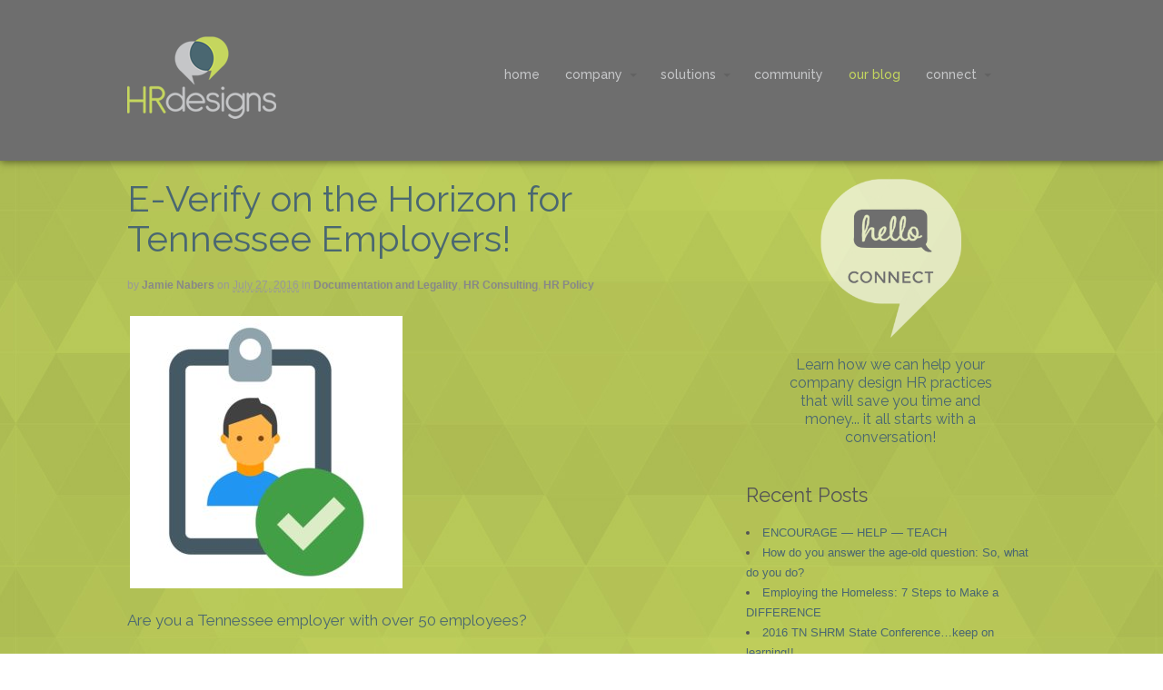

--- FILE ---
content_type: text/html; charset=UTF-8
request_url: http://hrdesigns.com/blog/page/2/
body_size: 11634
content:
<!DOCTYPE html>
<html lang="en-US">
<head>
<meta charset="UTF-8" />

<meta http-equiv="Content-Type" content="text/html; charset=UTF-8" />
<link rel="pingback" href="http://hrdesigns.com/xmlrpc.php" />

<!-- Always force latest IE rendering engine (even in intranet) & Chrome Frame -->
<meta http-equiv="X-UA-Compatible" content="IE=edge,chrome=1" />

<!--  Mobile viewport scale -->
<meta content="initial-scale=1.0, maximum-scale=1.0, user-scalable=yes" name="viewport"/>

<!-- This site is optimized with the Yoast SEO plugin v4.3 - https://yoast.com/wordpress/plugins/seo/ -->
<title>HR Designs | Our Blog</title>
<meta name="description" content="HR Designs is an HR consulting company located in Chattanooga, TN that offers insightful blog posts about our company and the latest in trending HR news!"/>
<meta name="robots" content="noodp"/>
<link rel="canonical" href="http://hrdesigns.com/blog/" />
<!-- / Yoast SEO plugin. -->

<link rel='dns-prefetch' href='//platform-api.sharethis.com' />
<link rel='dns-prefetch' href='//netdna.bootstrapcdn.com' />
<link rel='dns-prefetch' href='//s.w.org' />
<link rel="alternate" type="application/rss+xml" title="HR Designs &raquo; Feed" href="http://hrdesigns.com/feed/" />
<link rel="alternate" type="application/rss+xml" title="HR Designs &raquo; Comments Feed" href="http://hrdesigns.com/comments/feed/" />
<link rel="alternate" type="application/rss+xml" title="HR Designs &raquo; our blog Comments Feed" href="http://hrdesigns.com/blog/feed/" />
		<script type="text/javascript">
			window._wpemojiSettings = {"baseUrl":"https:\/\/s.w.org\/images\/core\/emoji\/11\/72x72\/","ext":".png","svgUrl":"https:\/\/s.w.org\/images\/core\/emoji\/11\/svg\/","svgExt":".svg","source":{"concatemoji":"http:\/\/hrdesigns.com\/wp-includes\/js\/wp-emoji-release.min.js?ver=0937f42b75c0d7c9a1a2cb6956ad1cf2"}};
			!function(e,a,t){var n,r,o,i=a.createElement("canvas"),p=i.getContext&&i.getContext("2d");function s(e,t){var a=String.fromCharCode;p.clearRect(0,0,i.width,i.height),p.fillText(a.apply(this,e),0,0);e=i.toDataURL();return p.clearRect(0,0,i.width,i.height),p.fillText(a.apply(this,t),0,0),e===i.toDataURL()}function c(e){var t=a.createElement("script");t.src=e,t.defer=t.type="text/javascript",a.getElementsByTagName("head")[0].appendChild(t)}for(o=Array("flag","emoji"),t.supports={everything:!0,everythingExceptFlag:!0},r=0;r<o.length;r++)t.supports[o[r]]=function(e){if(!p||!p.fillText)return!1;switch(p.textBaseline="top",p.font="600 32px Arial",e){case"flag":return s([55356,56826,55356,56819],[55356,56826,8203,55356,56819])?!1:!s([55356,57332,56128,56423,56128,56418,56128,56421,56128,56430,56128,56423,56128,56447],[55356,57332,8203,56128,56423,8203,56128,56418,8203,56128,56421,8203,56128,56430,8203,56128,56423,8203,56128,56447]);case"emoji":return!s([55358,56760,9792,65039],[55358,56760,8203,9792,65039])}return!1}(o[r]),t.supports.everything=t.supports.everything&&t.supports[o[r]],"flag"!==o[r]&&(t.supports.everythingExceptFlag=t.supports.everythingExceptFlag&&t.supports[o[r]]);t.supports.everythingExceptFlag=t.supports.everythingExceptFlag&&!t.supports.flag,t.DOMReady=!1,t.readyCallback=function(){t.DOMReady=!0},t.supports.everything||(n=function(){t.readyCallback()},a.addEventListener?(a.addEventListener("DOMContentLoaded",n,!1),e.addEventListener("load",n,!1)):(e.attachEvent("onload",n),a.attachEvent("onreadystatechange",function(){"complete"===a.readyState&&t.readyCallback()})),(n=t.source||{}).concatemoji?c(n.concatemoji):n.wpemoji&&n.twemoji&&(c(n.twemoji),c(n.wpemoji)))}(window,document,window._wpemojiSettings);
		</script>
		<style type="text/css">
img.wp-smiley,
img.emoji {
	display: inline !important;
	border: none !important;
	box-shadow: none !important;
	height: 1em !important;
	width: 1em !important;
	margin: 0 .07em !important;
	vertical-align: -0.1em !important;
	background: none !important;
	padding: 0 !important;
}
</style>
<link rel='stylesheet' id='wp-block-library-css'  href='http://hrdesigns.com/wp-includes/css/dist/block-library/style.min.css?ver=0937f42b75c0d7c9a1a2cb6956ad1cf2' type='text/css' media='all' />
<link rel='stylesheet' id='testimonial-rotator-style-css'  href='http://hrdesigns.com/wp-content/plugins/testimonial-rotator/testimonial-rotator-style.css?ver=0937f42b75c0d7c9a1a2cb6956ad1cf2' type='text/css' media='all' />
<link rel='stylesheet' id='font-awesome-css'  href='//netdna.bootstrapcdn.com/font-awesome/latest/css/font-awesome.min.css?ver=0937f42b75c0d7c9a1a2cb6956ad1cf2' type='text/css' media='all' />
<link rel='stylesheet' id='woothemes-features-layout-css'  href='http://hrdesigns.com/wp-content/plugins/features-by-woothemes/assets/css/layout.css?ver=1.0.0' type='text/css' media='all' />
<link rel='stylesheet' id='woodojo_tabs-css'  href='http://hrdesigns.com/wp-content/plugins/woodojo/bundled/woodojo-tabs/assets/css/style.css?ver=0937f42b75c0d7c9a1a2cb6956ad1cf2' type='text/css' media='all' />
<link rel='stylesheet' id='theme-stylesheet-css'  href='http://hrdesigns.com/wp-content/themes/canvas/style.css?ver=5.2.0' type='text/css' media='all' />
<link rel='stylesheet' id='woo-layout-css'  href='http://hrdesigns.com/wp-content/themes/canvas/css/layout.css?ver=0937f42b75c0d7c9a1a2cb6956ad1cf2' type='text/css' media='all' />
<!--[if lt IE 9]>
<link href="http://hrdesigns.com/wp-content/themes/canvas/css/non-responsive.css" rel="stylesheet" type="text/css" />
<style type="text/css">.col-full, #wrapper { width: 1000px; max-width: 1000px; } #inner-wrapper { padding: 0; } body.full-width #header, #nav-container, body.full-width #content, body.full-width #footer-widgets, body.full-width #footer { padding-left: 0; padding-right: 0; } body.fixed-mobile #top, body.fixed-mobile #header-container, body.fixed-mobile #footer-container, body.fixed-mobile #nav-container, body.fixed-mobile #footer-widgets-container { min-width: 1000px; padding: 0 1em; } body.full-width #content { width: auto; padding: 0 1em;}</style>
<![endif]-->
<script type='text/javascript' src='http://hrdesigns.com/wp-includes/js/jquery/jquery.js?ver=1.12.4'></script>
<script type='text/javascript' src='http://hrdesigns.com/wp-includes/js/jquery/jquery-migrate.min.js?ver=1.4.1'></script>
<script type='text/javascript' src='http://hrdesigns.com/wp-content/plugins/testimonial-rotator/js/jquery.cycletwo.js?ver=0937f42b75c0d7c9a1a2cb6956ad1cf2'></script>
<script type='text/javascript' src='http://hrdesigns.com/wp-content/plugins/testimonial-rotator/js/jquery.cycletwo.addons.js?ver=0937f42b75c0d7c9a1a2cb6956ad1cf2'></script>
<script type='text/javascript' src='http://hrdesigns.com/wp-content/plugins/woodojo/bundled/woodojo-tabs/assets/js/functions.js?ver=1.0.0'></script>
<script type='text/javascript' src='//platform-api.sharethis.com/js/sharethis.js#product=ga'></script>
<script type='text/javascript' src='http://hrdesigns.com/wp-content/themes/canvas/includes/js/third-party.js?ver=0937f42b75c0d7c9a1a2cb6956ad1cf2'></script>
<script type='text/javascript' src='http://hrdesigns.com/wp-content/themes/canvas/includes/js/modernizr.js?ver=2.6.2'></script>
<script type='text/javascript' src='http://hrdesigns.com/wp-content/themes/canvas/includes/js/general.js?ver=0937f42b75c0d7c9a1a2cb6956ad1cf2'></script>

<!-- Adjust the website width -->
<style type="text/css">
	.col-full, #wrapper { max-width: 1000px !important; }
</style>

<link rel='https://api.w.org/' href='http://hrdesigns.com/wp-json/' />
<link rel="EditURI" type="application/rsd+xml" title="RSD" href="http://hrdesigns.com/xmlrpc.php?rsd" />
<link rel="wlwmanifest" type="application/wlwmanifest+xml" href="http://hrdesigns.com/wp-includes/wlwmanifest.xml" /> 

<link rel='shortlink' href='http://hrdesigns.com/?p=23' />
<link rel="alternate" type="application/json+oembed" href="http://hrdesigns.com/wp-json/oembed/1.0/embed?url=http%3A%2F%2Fhrdesigns.com%2Fblog%2F" />
<link rel="alternate" type="text/xml+oembed" href="http://hrdesigns.com/wp-json/oembed/1.0/embed?url=http%3A%2F%2Fhrdesigns.com%2Fblog%2F&#038;format=xml" />
<script type="text/javascript">
(function(url){
	if(/(?:Chrome\/26\.0\.1410\.63 Safari\/537\.31|WordfenceTestMonBot)/.test(navigator.userAgent)){ return; }
	var addEvent = function(evt, handler) {
		if (window.addEventListener) {
			document.addEventListener(evt, handler, false);
		} else if (window.attachEvent) {
			document.attachEvent('on' + evt, handler);
		}
	};
	var removeEvent = function(evt, handler) {
		if (window.removeEventListener) {
			document.removeEventListener(evt, handler, false);
		} else if (window.detachEvent) {
			document.detachEvent('on' + evt, handler);
		}
	};
	var evts = 'contextmenu dblclick drag dragend dragenter dragleave dragover dragstart drop keydown keypress keyup mousedown mousemove mouseout mouseover mouseup mousewheel scroll'.split(' ');
	var logHuman = function() {
		if (window.wfLogHumanRan) { return; }
		window.wfLogHumanRan = true;
		var wfscr = document.createElement('script');
		wfscr.type = 'text/javascript';
		wfscr.async = true;
		wfscr.src = url + '&r=' + Math.random();
		(document.getElementsByTagName('head')[0]||document.getElementsByTagName('body')[0]).appendChild(wfscr);
		for (var i = 0; i < evts.length; i++) {
			removeEvent(evts[i], logHuman);
		}
	};
	for (var i = 0; i < evts.length; i++) {
		addEvent(evts[i], logHuman);
	}
})('//hrdesigns.com/?wordfence_lh=1&hid=E6A4D52ABFE15069267C41B63B2BE184');
</script>
<!-- Theme version -->
<meta name="generator" content="Canvas 5.5.4" />
<meta name="generator" content="WooFramework 5.5.5" />

<!-- Custom CSS Styling -->
<style type="text/css">
#logo .site-title, #logo .site-description { display:none; }
body {background-image:url(http://hrdesigns.com/wp-content/uploads/2014/01/back1.jpg);background-repeat:repeat;background-position:top center;background-attachment:scroll;border-top:0px solid #000000;}
a:link, a:visited, #loopedSlider a.flex-prev:hover, #loopedSlider a.flex-next:hover {color:#4a6771} .quantity .plus, .quantity .minus {background-color: #4a6771;}
a:hover, .post-more a:hover, .post-meta a:hover, .post p.tags a:hover {color:#fcffcc}
#header {background-color:#6e6e6e;background-repeat:no-repeat;background-position:left top;margin-top:0px;margin-bottom:0px;border:0px solid ;}
#logo .site-title a {font:bold 40px/1em "Helvetica Neue", Helvetica, sans-serif;color:#222222;}
#logo .site-description {font:300 13px/1em "Helvetica Neue", Helvetica, sans-serif;color:#999999;}
#header-container{background-color:#6e6e6e;}#nav-container{background:#6e6e6e;}#nav-container{border-top:0px solid #dbdbdb;border-bottom:0px solid #dbdbdb;border-left:none;border-right:none;}#nav-container #navigation ul#main-nav > li:first-child{border-left: 0px solid #dbdbdb;}#footer-widgets-container{background-color:sdadad}#footer-widgets{border:none;}#footer-container{background-color:sadsadasd}#footer-container{border-top:0px solid #000000;}#footer {border-width: 0 !important;}
body, p { font:300 14px/1.5em "Helvetica Neue", Helvetica, sans-serif;color:#555555; }
h1 { font:normal 28px/1.2em "Helvetica Neue", Helvetica, sans-serif;color:#222222; }h2 { font:normal 24px/1.2em "Helvetica Neue", Helvetica, sans-serif;color:#222222; }h3 { font:normal 20px/1.2em "Helvetica Neue", Helvetica, sans-serif;color:#222222; }h4 { font:normal 16px/1.2em "Helvetica Neue", Helvetica, sans-serif;color:#222222; }h5 { font:normal 14px/1.2em "Helvetica Neue", Helvetica, sans-serif;color:#222222; }h6 { font:normal 12px/1.2em "Helvetica Neue", Helvetica, sans-serif;color:#222222; }
.page-title, .post .title, .page .title {font:bold 40px/1.1em 'Raleway', arial, sans-serif;color:#4a6771;}
.post .title a:link, .post .title a:visited, .page .title a:link, .page .title a:visited {color:#4a6771}
.post-meta { font:300 12px/1.5em "Helvetica Neue", Helvetica, sans-serif;color:#999999; }
.entry, .entry p{ font:normal 17px/1.5em 'Raleway', arial, sans-serif;color:#4a6771; }
.post-more {font:300 13px/1.5em "Helvetica Neue", Helvetica, sans-serif;color:;border-top:0px solid #e6e6e6;border-bottom:0px solid #e6e6e6;}
#post-author, #connect {border-top:1px solid #e6e6e6;border-bottom:1px solid #e6e6e6;border-left:1px solid #e6e6e6;border-right:1px solid #e6e6e6;border-radius:5px;-moz-border-radius:5px;-webkit-border-radius:5px;background-color:#fafafa}
.nav-entries a, .woo-pagination { font:300 13px/1em "Helvetica Neue", Helvetica, sans-serif;color:#888; }
.woo-pagination a, .woo-pagination a:hover {color:#888!important}
.widget h3 {font:normal 22px/1.2em Raleway;color:#4a6771;border-bottom:0px solid #000000;margin-bottom:0;}
.widget_recent_comments li, #twitter li { border-color: #000000;}
.widget p, .widget .textwidget { font:300 13px/1.5em "Helvetica Neue", Helvetica, sans-serif;color:#555555; }
.widget {font:300 13px/1.5em "Helvetica Neue", Helvetica, sans-serif;color:#555555;border-radius:0px;-moz-border-radius:0px;-webkit-border-radius:0px;}
#tabs .inside li a, .widget_woodojo_tabs .tabbable .tab-pane li a { font:bold 12px/1.5em "Helvetica Neue", Helvetica, sans-serif;color:#555555; }
#tabs .inside li span.meta, .widget_woodojo_tabs .tabbable .tab-pane li span.meta { font:300 11px/1.5em "Helvetica Neue", Helvetica, sans-serif;color:#999999; }
#tabs ul.wooTabs li a, .widget_woodojo_tabs .tabbable .nav-tabs li a { font:300 11px/2em "Helvetica Neue", Helvetica, sans-serif;color:#999999; }
@media only screen and (min-width:768px) {
ul.nav li a, #navigation ul.rss a, #navigation .cart-contents, #navigation ul.rss, #navigation ul.cart .cart_list a{ font:300 14px/1.2em 'Fjord One', arial, sans-serif;color:#c5c6c8; } #navigation ul.rss li a:before { color:#c5c6c8;}
#navigation ul.nav > li a:hover, #navigation ul.nav > li:hover a, #navigation ul.nav li ul li a, #navigation ul.cart > li:hover > a, #navigation ul.cart > li > ul > div, #navigation ul.cart > li > ul > div p, #navigation ul.cart > li > ul span, #navigation ul.cart .cart_list a, #navigation ul.nav li.current_page_item a, #navigation ul.nav li.current_page_parent a, #navigation ul.nav li.current-menu-ancestor a, #navigation ul.nav li.current-cat a, #navigation ul.nav li.current-menu-item a { color:#c4d65e!important; }
#navigation ul.nav > li a:hover, #navigation ul.nav > li:hover, #navigation ul.nav li ul, #navigation ul.cart > li:hover, #navigation ul.cart > li > ul > div, #navigation ul.nav li.current_page_item a, #navigation ul.nav li.current_page_parent a, #navigation ul.nav li.current-menu-ancestor a, #navigation ul.nav li.current-cat a, #navigation ul.nav li.current-menu-item a{background-color:#6e6e6e!important}
#navigation ul.nav li ul, #navigation ul.cart > li > ul > div  { border: 0px solid #dbdbdb; }
#navigation ul.nav > li > ul  { left: 0; }
#navigation ul.nav > li  { border-right: 0px solid #dbdbdb; }#navigation ul.nav > li > ul  { left: 0; }
#navigation  { box-shadow: none; -moz-box-shadow: none; -webkit-box-shadow: none; }#navigation ul li:first-child, #navigation ul li:first-child a { border-radius:0px 0 0 0px; -moz-border-radius:0px 0 0 0px; -webkit-border-radius:0px 0 0 0px; }
#navigation {background:#6e6e6e;border-top:0px solid #dbdbdb;border-bottom:0px solid #dbdbdb;border-left:0px solid #dbdbdb;border-right:0px solid #dbdbdb;border-radius:0px; -moz-border-radius:0px; -webkit-border-radius:0px;}
#top ul.nav li a { font:300 12px/1.6em "Helvetica Neue", Helvetica, sans-serif;color:#ddd; }
}
#footer, #footer p { font:300 13px/1.4em "Helvetica Neue", Helvetica, sans-serif;color:#999999; }
#footer {border-top:0px solid #000000;border-bottom:0px solid #000000;border-left:0px solid #000000;border-right:0px solid #000000;border-radius:0px; -moz-border-radius:0px; -webkit-border-radius:0px;}
.magazine #loopedSlider .content h2.title a { font:bold 24px/1em Arial, sans-serif;color:#ffffff; }
.magazine #loopedSlider .content .excerpt p { font:300 13px/1.5em Arial, sans-serif;color:#cccccc; }
.magazine .block .post .title, .magazine .block .post .title a { font:bold 18px/1.2em "Helvetica Neue", Helvetica, sans-serif;color:#222222; }
#loopedSlider.business-slider .content h2 { font:bold 24px/1em Arial, sans-serif;color:#ffffff; }
#loopedSlider.business-slider .content h2.title a { font:bold 24px/1em Arial, sans-serif;color:#ffffff; }
#wrapper #loopedSlider.business-slider .content p { font:300 13px/1.5em Arial, sans-serif;color:#cccccc; }
.archive_header { font:bold 18px/1em Arial, sans-serif;color:#222222; }
.archive_header {border-bottom:1px solid #e6e6e6;}
</style>

<!-- Custom Favicon -->
<link rel="shortcut icon" href="http://hrdesigns.com/wp-content/uploads/2014/01/FAV.png"/>

<!-- Woo Shortcodes CSS -->
<link href="http://hrdesigns.com/wp-content/themes/canvas/functions/css/shortcodes.css" rel="stylesheet" type="text/css" />

<!-- Custom Stylesheet -->
<link href="http://hrdesigns.com/wp-content/themes/canvas/custom.css" rel="stylesheet" type="text/css" />

<!-- Google Webfonts -->
<link href="http://fonts.googleapis.com/css?family=Fjord+One|Raleway:100" rel="stylesheet" type="text/css" />
<link href='http://fonts.googleapis.com/css?family=Raleway:400,500,600,700,800' rel='stylesheet' type='text/css'></head>
<body class="paged page-template page-template-template-blog page-template-template-blog-php page page-id-23 paged-2 page-paged-2 chrome alt-style-default two-col-left width-1000 two-col-left-1000 full-width full-header full-footer">
<div id="wrapper">

	<div id="inner-wrapper">

	    <!--#header-container-->
    <div id="header-container">
<h3 class="nav-toggle icon"><a href="#navigation">Navigation</a></h3>

	<header id="header" class="col-full">

		<div id="logo">
<a href="http://hrdesigns.com/" title="HR Designs"><img src="http://hrdesigns.com/wp-content/uploads/2014/01/Logo.png" alt="HR Designs" /></a>
<span class="site-title"><a href="http://hrdesigns.com/">HR Designs</a></span>
<span class="site-description">HR Designs</span>
</div>
    <!--#nav-container-->
    <div id="nav-container">
<nav id="navigation" class="col-full" role="navigation">

	<section class="menus">

		<a href="http://hrdesigns.com" class="nav-home"><span>Home</span></a>

	<h3>Main Menu</h3><ul id="main-nav" class="nav fl"><li id="menu-item-25" class="menu-item menu-item-type-post_type menu-item-object-page menu-item-home menu-item-25"><a title="Chattanooga HR Consultant" href="http://hrdesigns.com/">home</a></li>
<li id="menu-item-106" class="menu-item menu-item-type-custom menu-item-object-custom menu-item-has-children menu-item-106"><a href="#">company</a>
<ul class="sub-menu">
	<li id="menu-item-87" class="menu-item menu-item-type-post_type menu-item-object-page menu-item-87"><a href="http://hrdesigns.com/about/">about us</a></li>
	<li id="menu-item-89" class="menu-item menu-item-type-post_type menu-item-object-page menu-item-89"><a href="http://hrdesigns.com/about/team/">team</a></li>
	<li id="menu-item-88" class="menu-item menu-item-type-post_type menu-item-object-page menu-item-88"><a href="http://hrdesigns.com/about/beliefs/">beliefs</a></li>
</ul>
</li>
<li id="menu-item-131" class="menu-item menu-item-type-post_type menu-item-object-page menu-item-has-children menu-item-131"><a href="http://hrdesigns.com/solutions/">solutions</a>
<ul class="sub-menu">
	<li id="menu-item-423" class="menu-item menu-item-type-post_type menu-item-object-page menu-item-423"><a href="http://hrdesigns.com/solutions/packages-pricing/">packaging &#038; pricing</a></li>
	<li id="menu-item-132" class="menu-item menu-item-type-post_type menu-item-object-page menu-item-132"><a href="http://hrdesigns.com/individual-projects/">services we offer</a></li>
	<li id="menu-item-130" class="menu-item menu-item-type-post_type menu-item-object-page menu-item-130"><a href="http://hrdesigns.com/performance-management-strategies/">performance management strategies</a></li>
	<li id="menu-item-129" class="menu-item menu-item-type-post_type menu-item-object-page menu-item-129"><a href="http://hrdesigns.com/empowering-employees/">empower your employees</a></li>
</ul>
</li>
<li id="menu-item-28" class="menu-item menu-item-type-post_type menu-item-object-page menu-item-28"><a href="http://hrdesigns.com/community/">community</a></li>
<li id="menu-item-30" class="menu-item menu-item-type-post_type menu-item-object-page current-menu-item page_item page-item-23 current_page_item menu-item-30"><a href="http://hrdesigns.com/blog/">our blog</a></li>
<li id="menu-item-29" class="menu-item menu-item-type-post_type menu-item-object-page menu-item-has-children menu-item-29"><a href="http://hrdesigns.com/connect/">connect</a>
<ul class="sub-menu">
	<li id="menu-item-137" class="menu-item menu-item-type-post_type menu-item-object-page menu-item-137"><a href="http://hrdesigns.com/connect/">contact us</a></li>
	<li id="menu-item-136" class="menu-item menu-item-type-post_type menu-item-object-page menu-item-136"><a href="http://hrdesigns.com/frequently-asked-questions/">f.a.q.</a></li>
</ul>
</li>
</ul>
	</section><!-- /.menus -->

	<a href="#top" class="nav-close"><span>Return to Content</span></a>

</nav>
    </div><!--/#nav-container-->

	</header>
	    </div><!--/#header-container-->
      
    <!-- #content Starts -->
	    <div id="content" class="col-full">
    
    	<div id="main-sidebar-container">    
		
            <!-- #main Starts -->
            
            <section id="main" class="col-left">
            	
			
<div class="fix"></div>

<article class="post-683 post type-post status-publish format-standard has-post-thumbnail hentry category-documentation-and-legality category-hr-consulting category-hr-policy">
	<header>
	<h2 class="title"><a href="http://hrdesigns.com/e-verify-on-the-horizon-for-tennessee-employers/" rel="bookmark" title="E-Verify on the Horizon for Tennessee Employers!">E-Verify on the Horizon for Tennessee Employers!</a></h2>	</header>
<div class="post-meta"><span class="small">By</span> <span class="author vcard"><span class="fn"><a href="http://hrdesigns.com/author/jamie-nabers/" title="Posts by Jamie Nabers" rel="author">Jamie Nabers</a></span></span> <span class="small">on</span> <abbr class="date time published" title="2016-07-27T18:25:08+0000">July 27, 2016</abbr>  <span class="small">in</span> <span class="categories"><a href="http://hrdesigns.com/category/documentation-and-legality/" title="View all items in Documentation and Legality">Documentation and Legality</a>, <a href="http://hrdesigns.com/category/hr-consulting/" title="View all items in HR Consulting">HR Consulting</a>, <a href="http://hrdesigns.com/category/hr-consulting/hr-policy/" title="View all items in HR Policy">HR Policy</a></span>  </div>
	<section class="entry">
<p><img class="alignnone size-medium wp-image-684" src="http://hrdesigns.com/wp-content/uploads/2016/07/Blog-Picture-E-Verify-300x300.jpg" alt="Blog Picture - E-Verify" width="300" height="300" srcset="http://hrdesigns.com/wp-content/uploads/2016/07/Blog-Picture-E-Verify-300x300.jpg 300w, http://hrdesigns.com/wp-content/uploads/2016/07/Blog-Picture-E-Verify-150x150.jpg 150w, http://hrdesigns.com/wp-content/uploads/2016/07/Blog-Picture-E-Verify-768x768.jpg 768w, http://hrdesigns.com/wp-content/uploads/2016/07/Blog-Picture-E-Verify.jpg 800w" sizes="(max-width: 300px) 100vw, 300px" /></p>
<p>Are you a Tennessee employer with over 50 employees?</p>
<p>If so, beginning January 1, 2017, Tennessee will require that your business use the E-Verify system in order to verify the citizenship and work authorization status of your workers. E-Verify is an Internet-based system that compares information from an employee’s Form I-9, Employment Eligibility Verification, to data from the U.S. Department of Homeland Security and Social Security Administration records to confirm employment eligibility in the United States.</p>
<p> <a href="http://hrdesigns.com/e-verify-on-the-horizon-for-tennessee-employers/#more-683" class="more-link">Continue Reading &rarr;</a></p>
	</section><!-- /.entry -->
	<div class="fix"></div>
</article><!-- /.post -->
<article class="post-665 post type-post status-publish format-standard has-post-thumbnail hentry category-documentation-and-legality category-hr-consulting category-hr-policy">
	<header>
	<h2 class="title"><a href="http://hrdesigns.com/6-ways-to-avoid-discrimination-harassment-in-the-workplace/" rel="bookmark" title="6 Ways to Avoid Discrimination &#038; Harassment in the Workplace">6 Ways to Avoid Discrimination &#038; Harassment in the Workplace</a></h2>	</header>
<div class="post-meta"><span class="small">By</span> <span class="author vcard"><span class="fn"><a href="http://hrdesigns.com/author/jamie-nabers/" title="Posts by Jamie Nabers" rel="author">Jamie Nabers</a></span></span> <span class="small">on</span> <abbr class="date time published" title="2015-11-16T19:02:15+0000">November 16, 2015</abbr>  <span class="small">in</span> <span class="categories"><a href="http://hrdesigns.com/category/documentation-and-legality/" title="View all items in Documentation and Legality">Documentation and Legality</a>, <a href="http://hrdesigns.com/category/hr-consulting/" title="View all items in HR Consulting">HR Consulting</a>, <a href="http://hrdesigns.com/category/hr-consulting/hr-policy/" title="View all items in HR Policy">HR Policy</a></span>  </div>
	<section class="entry">
<p><img class="alignnone size-medium wp-image-672 aligncenter" src="http://hrdesigns.com/wp-content/uploads/2015/11/discrimination-blog-2-300x300.jpg" alt="discrimination blog 2" width="300" height="300" srcset="http://hrdesigns.com/wp-content/uploads/2015/11/discrimination-blog-2-300x300.jpg 300w, http://hrdesigns.com/wp-content/uploads/2015/11/discrimination-blog-2-150x150.jpg 150w, http://hrdesigns.com/wp-content/uploads/2015/11/discrimination-blog-2.jpg 800w" sizes="(max-width: 300px) 100vw, 300px" /></p>
<p>Did you know?</p>
<ul>
<li>Race and sexual harassment are the most prevalent forms of workplace discrimination according to the Equal Employment Opportunity Commission (EEOC).</li>
<li>Only 23% of small businesses provide employment discrimination training and/or sexual harassment training (Survey by Chubb Group of Insurance Companies).</li>
<li>Sexual harassment and wrongful termination awards can cost a company anywhere from $10,000-$50,000 in addition to the legal fees that can cost upwards of $100,000 (<a href="http://www.selfgrowth.com/articles/the-most-critical-hr-compliance-issues-for-small-and-medium-sized-businesses">Selfgrowth</a>)</li>
<li>In the state of Tennessee, there were 3,221 charges filed with the EEOC for workplace discrimination and retaliation in 2014. (<a href="http://www1.eeoc.gov/eeoc/statistics/enforcement/state_14.cfm" target="_blank">EEOC</a>)</li>
</ul>
<p> <a href="http://hrdesigns.com/6-ways-to-avoid-discrimination-harassment-in-the-workplace/#more-665" class="more-link">Continue Reading &rarr;</a></p>
	</section><!-- /.entry -->
	<div class="fix"></div>
</article><!-- /.post -->
<article class="post-657 post type-post status-publish format-standard has-post-thumbnail hentry category-documentation-and-legality category-hr-consulting category-hr-policy">
	<header>
	<h2 class="title"><a href="http://hrdesigns.com/compliance-matters-i-9s-are-no-joke/" rel="bookmark" title="Compliance Matters… I-9s are no joke!">Compliance Matters… I-9s are no joke!</a></h2>	</header>
<div class="post-meta"><span class="small">By</span> <span class="author vcard"><span class="fn"><a href="http://hrdesigns.com/author/jamie-nabers/" title="Posts by Jamie Nabers" rel="author">Jamie Nabers</a></span></span> <span class="small">on</span> <abbr class="date time published" title="2015-10-20T20:40:06+0000">October 20, 2015</abbr>  <span class="small">in</span> <span class="categories"><a href="http://hrdesigns.com/category/documentation-and-legality/" title="View all items in Documentation and Legality">Documentation and Legality</a>, <a href="http://hrdesigns.com/category/hr-consulting/" title="View all items in HR Consulting">HR Consulting</a>, <a href="http://hrdesigns.com/category/hr-consulting/hr-policy/" title="View all items in HR Policy">HR Policy</a></span>  </div>
	<section class="entry">
<p><img class="alignnone wp-image-659 size-full" src="http://hrdesigns.com/wp-content/uploads/2015/10/Blog-Post-Compliance.jpg" alt="Blog Post - Compliance" width="851" height="315" srcset="http://hrdesigns.com/wp-content/uploads/2015/10/Blog-Post-Compliance.jpg 851w, http://hrdesigns.com/wp-content/uploads/2015/10/Blog-Post-Compliance-300x111.jpg 300w, http://hrdesigns.com/wp-content/uploads/2015/10/Blog-Post-Compliance-150x56.jpg 150w" sizes="(max-width: 851px) 100vw, 851px" /></p>
<p>Latest news just in! <a href="http://www.shrm.org/hrdisciplines/staffingmanagement/articles/pages/largest-i-9-paperwork-penalties.aspx?utm_source=HR%20Week%20August%203%202015%20(1)&amp;utm_medium=email&amp;utm_content=August%2003,%202015&amp;MID=01581705&amp;LN=Nabers&amp;spMailingID=23187900&amp;spUserID=O" target="_blank">SHRM</a> recently reported that a company that failed to complete I-9 paperwork properly was just fined $605,250, the largest amount in history.</p>
<p>These fines were not for employing illegal immigrants and/or altering the documents. They were for simple <strong>ADMINISTRATIVE errors</strong> that any business owner could make… unintentionally.</p>
<p>The bulk of the violations were due to the employer…</p>
<p> <a href="http://hrdesigns.com/compliance-matters-i-9s-are-no-joke/#more-657" class="more-link">Continue Reading &rarr;</a></p>
	</section><!-- /.entry -->
	<div class="fix"></div>
</article><!-- /.post -->
<article class="post-632 post type-post status-publish format-standard has-post-thumbnail hentry category-cost-savings category-hr-consulting">
	<header>
	<h2 class="title"><a href="http://hrdesigns.com/10-ways-good-hr-consultant-can-save-business-money/" rel="bookmark" title="10 Ways a Good HR Consultant can Save Your Business Money!">10 Ways a Good HR Consultant can Save Your Business Money!</a></h2>	</header>
<div class="post-meta"><span class="small">By</span> <span class="author vcard"><span class="fn"><a href="http://hrdesigns.com/author/jamie-nabers/" title="Posts by Jamie Nabers" rel="author">Jamie Nabers</a></span></span> <span class="small">on</span> <abbr class="date time published" title="2015-09-30T21:01:39+0000">September 30, 2015</abbr>  <span class="small">in</span> <span class="categories"><a href="http://hrdesigns.com/category/hr-consulting/cost-savings/" title="View all items in Cost Savings">Cost Savings</a>, <a href="http://hrdesigns.com/category/hr-consulting/" title="View all items in HR Consulting">HR Consulting</a></span>  </div>
	<section class="entry">
<p><em>Here&#8217;s how investing in an HR strategy can pay off financially and strategically.</em></p>
<p>The first thing most business owners think of when they are deciding whether to hire an HR Consultant for their business is <strong>cost</strong> … a valid concern. However, it&#8217;s important to keep in mind that a small investment up front can lead to substantial cost savings in the long run.</p>
<p><img class="aligncenter wp-image-633" src="http://hrdesigns.com/wp-content/uploads/2015/09/Blog-cost-savings-pic-300x150.jpg" alt="Blog - cost savings pic" width="400" height="200" srcset="http://hrdesigns.com/wp-content/uploads/2015/09/Blog-cost-savings-pic-300x150.jpg 300w, http://hrdesigns.com/wp-content/uploads/2015/09/Blog-cost-savings-pic.jpg 1024w, http://hrdesigns.com/wp-content/uploads/2015/09/Blog-cost-savings-pic-150x75.jpg 150w" sizes="(max-width: 400px) 100vw, 400px" /></p>
<p>Below is a list of 10 ways an HR consultant or resource can save your business considerable money.</p>
<p> <a href="http://hrdesigns.com/10-ways-good-hr-consultant-can-save-business-money/#more-632" class="more-link">Continue Reading &rarr;</a></p>
	</section><!-- /.entry -->
	<div class="fix"></div>
</article><!-- /.post -->
<article class="post-612 post type-post status-publish format-standard has-post-thumbnail hentry category-hr-consulting category-performance-management">
	<header>
	<h2 class="title"><a href="http://hrdesigns.com/how-to-make-your-employees-more-productive/" rel="bookmark" title="How to Help Your Employees Be More Productive">How to Help Your Employees Be More Productive</a></h2>	</header>
<div class="post-meta"><span class="small">By</span> <span class="author vcard"><span class="fn"><a href="http://hrdesigns.com/author/jamie-nabers/" title="Posts by Jamie Nabers" rel="author">Jamie Nabers</a></span></span> <span class="small">on</span> <abbr class="date time published" title="2015-09-23T17:57:47+0000">September 23, 2015</abbr>  <span class="small">in</span> <span class="categories"><a href="http://hrdesigns.com/category/hr-consulting/" title="View all items in HR Consulting">HR Consulting</a>, <a href="http://hrdesigns.com/category/hr-consulting/performance-management/" title="View all items in Performance Management">Performance Management</a></span>  </div>
	<section class="entry">
<p><em>A well-designed performance management strategy is a competitive advantage</em></p>
<p>This is part four of our series titled, ‘The value proposition of an HR consultant.” Over the past three weeks we have explored topics ranging from <a href="http://hrdesigns.com/the-value-proposition-of-an-hr-consultant/" target="_blank">strategic hiring</a> and <a href="http://hrdesigns.com/the-value-proposition-of-an-hr-consultant-2/" target="_blank">effective communication</a> to <a href="http://hrdesigns.com/how-to-make-your-small-business-more-efficient/" target="_blank">consistent HR policies</a>. Our hope is that business owners and managers will learn the benefits of strategically thinking through and implementing HR practices in their organizations. <a href="http://hrdesigns.com/how-to-make-your-employees-more-productive/#more-612" class="more-link">Continue Reading &rarr;</a></p>
	</section><!-- /.entry -->
	<div class="fix"></div>
</article><!-- /.post -->
<div class="pagination woo-pagination"><a class="prev page-numbers" href="http://hrdesigns.com/blog/page/1/">&larr; Previous</a>
<a class='page-numbers' href='http://hrdesigns.com/blog/page/1/'>1</a>
<span aria-current='page' class='page-numbers current'>2</span>
<a class='page-numbers' href='http://hrdesigns.com/blog/page/3/'>3</a>
<a class='page-numbers' href='http://hrdesigns.com/blog/page/4/'>4</a>
<a class="next page-numbers" href="http://hrdesigns.com/blog/page/3/">Next &rarr;</a></div>                    
            </section><!-- /#main -->
                
            <aside id="sidebar">
<div id="woothemes_features-2" class="widget widget_woothemes_features">
<div class="features columns-3">
<div class="feature first"><a href="http://hrdesigns.com/connect/" title="Connect" ><img width="155" height="175" src="http://hrdesigns.com/wp-content/uploads/2014/01/CONNECT.png" class="attachment-175x175 size-175x175 wp-post-image" alt="" /></a><h3 class="feature-title"><a href="http://hrdesigns.com/connect/" title="Connect" >Connect</a></h3><div class="feature-content">Learn how we can help your company design HR practices that will save you time and money... it all starts with a conversation!</div></div></div><!--/.features-->
</div>
		<div id="recent-posts-2" class="widget widget_recent_entries">		<h3>Recent Posts</h3>		<ul>
											<li>
					<a href="http://hrdesigns.com/encourage-help-teach/">ENCOURAGE &#8212; HELP &#8212; TEACH</a>
									</li>
											<li>
					<a href="http://hrdesigns.com/how-do-you-answer-the-age-old-question-so-what-do-you-do/">How do you answer the age-old question: So, what do you do?</a>
									</li>
											<li>
					<a href="http://hrdesigns.com/employing-the-homeless-7-steps-to-make-a-difference/">Employing the Homeless: 7 Steps to Make a DIFFERENCE</a>
									</li>
											<li>
					<a href="http://hrdesigns.com/2016-tn-shrm-state-conference/">2016 TN SHRM State Conference&#8230;keep on learning!!</a>
									</li>
											<li>
					<a href="http://hrdesigns.com/startup-week-chattanooga-is-around-the-corner/">Learn how to Interview at Startup Week Chattanooga!</a>
									</li>
					</ul>
		</div></aside><!-- /#sidebar -->
    
		</div><!-- /#main-sidebar-container -->         

		       

    </div><!-- /#content -->
			
    <!--#footer-widgets-container-->
    <div id="footer-widgets-container">
<section id="footer-widgets" class="col-full col-3">
				<div class="block footer-widget-1">
    	
		<div id="woo_tabs-2" class="widget widget_woo_tabs"> 		<div id="tabs">

            <ul class="wooTabs">
                                                <li class="latest"><a href="#tab-latest">Latest News</a></li>                                            </ul>

            <div class="clear"></div>

            <div class="boxes box inside">

	            
                                                <ul id="tab-latest" class="list">
                    	<li>
		<a href="http://hrdesigns.com/encourage-help-teach/"  title="ENCOURAGE &#8212; HELP &#8212; TEACH"><img src="http://hrdesigns.com/wp-content/uploads/2017/03/Screen-Shot-2017-03-19-at-5.58.18-PM-45x45.png" alt=""  width="45"  height="45"  class="woo-image thumbnail" /></a>		<a title="ENCOURAGE &#8212; HELP &#8212; TEACH" href="http://hrdesigns.com/encourage-help-teach/">ENCOURAGE &#8212; HELP &#8212; TEACH</a>
		<span class="meta">March 19, 2017</span>
		<div class="fix"></div>
	</li>
		<li>
		<a href="http://hrdesigns.com/how-do-you-answer-the-age-old-question-so-what-do-you-do/"  title="How do you answer the age-old question: So, what do you do?"><img src="http://hrdesigns.com/wp-content/uploads/2016/12/Screen-Shot-2016-11-19-at-6.56.29-PM-45x45.png" alt=""  width="45"  height="45"  class="woo-image thumbnail" /></a>		<a title="How do you answer the age-old question: So, what do you do?" href="http://hrdesigns.com/how-do-you-answer-the-age-old-question-so-what-do-you-do/">How do you answer the age-old question: So, what do you do?</a>
		<span class="meta">December 4, 2016</span>
		<div class="fix"></div>
	</li>
		<li>
		<a href="http://hrdesigns.com/employing-the-homeless-7-steps-to-make-a-difference/"  title="Employing the Homeless: 7 Steps to Make a DIFFERENCE"><img src="http://hrdesigns.com/wp-content/uploads/2016/10/Valerie-and-Jamie-45x45.jpeg" alt=""  width="45"  height="45"  class="woo-image thumbnail" /></a>		<a title="Employing the Homeless: 7 Steps to Make a DIFFERENCE" href="http://hrdesigns.com/employing-the-homeless-7-steps-to-make-a-difference/">Employing the Homeless: 7 Steps to Make a DIFFERENCE</a>
		<span class="meta">October 28, 2016</span>
		<div class="fix"></div>
	</li>
	                </ul>
                                                
            </div><!-- /.boxes -->

        </div><!-- /wooTabs -->

        </div>         	</div>
        				<div class="block footer-widget-2">
    	<div id="text-2" class="widget widget_text">			<div class="textwidget"><p><a href="http://hrdesigns.com/wp-content/uploads/2014/01/footer-logo.png"><img class="aligncenter size-full wp-image-34" alt="footer-logo" src="http://hrdesigns.com/wp-content/uploads/2014/01/footer-logo.png" width="214" height="118" /></a></p>
<p style="text-align: center;">Assess • Develop • Achieve</p>
<p style="text-align: center;">423-521-0657<br />
Chattanooga, TN</p>
<p style="text-align: center;"><a href="http://hrdesigns.com/connect/" class="woo-sc-button  custom" style="background:#6e6e6e;border-color:#6e6e6e"><span class="woo-">CLICK to CONTACT</span></a></p>
</div>
		</div>	</div>
        				<div class="block footer-widget-3">
    	<div id="testimonialrotatorwidget-4" class="widget TestimonialRotatorWidget"><a href="http://hrdesigns.com/testimonials/"><h3>Testimonials</h3></a><div id="testimonial_rotator_widget_wrap_319" class="testimonial_rotator_widget_wrap">
	<div id="testimonial_rotator_widget_319" class="testimonial_rotator hreview-aggregate_widget cycletwo-slideshow format-rotator template-default" data-cycletwo-timeout="5000" data-cycletwo-speed="1000" data-cycletwo-pause-on-hover="true"  data-cycletwo-center-horz="true" data-cycletwo-center-vert="true"  data-cycletwo-swipe="true" data-cycletwo-fx="fade" data-cycletwo-auto-height="calc" data-cycletwo-slides="> div.slide" data-cycletwo-log="false" >
<div class="slide slide1 testimonial_rotator_slide hreview itemreviewed item  cf-tr">
<div class="text testimonial_rotator_description">
<h2 class="testimonial_rotator_slide_title">President &#038; CEO, PE owned manufacturing technology company</h2>
<div class="testimonial_rotator_quote">
"Jamie did an outstanding job helping us establish the Human Resources capability. Her positive but tough influence supported the new...</div>
<div class="testimonial_rotator_author_info cf-tr">
<p>President &amp; CEO, PE owned manufacturing technology company</p>
</div>
</div>
</div>
<div class="slide slide2 testimonial_rotator_slide hreview itemreviewed item has-image cf-tr">
<div class="text testimonial_rotator_description">
<h2 class="testimonial_rotator_slide_title">Toni Meyer, owner of Skilled Nursing and Assisted Living Communities</h2>
<div class="testimonial_rotator_quote">
"We hired HR Designs to do an HR assessment of our business and the results were “business saving”! Jamie is...</div>
<div class="testimonial_rotator_author_info cf-tr">
<p>Toni Meyer, owner of Skilled Nursing and Assisted Living Communities</p>
</div>
</div>
</div>
<div class="slide slide3 testimonial_rotator_slide hreview itemreviewed item has-image cf-tr">
<div class="text testimonial_rotator_description">
<h2 class="testimonial_rotator_slide_title">Joe Lampert, Operations Director of EPES Logistics</h2>
<div class="testimonial_rotator_quote">
"Jamie was able to construct an in-depth behavioral based interview format that was customized for our team, the role and...</div>
<div class="testimonial_rotator_author_info cf-tr">
<p>Joe Lampert, Operations Director of EPES Logistics</p>
</div>
</div>
</div>
<div class="slide slide4 testimonial_rotator_slide hreview itemreviewed item has-image cf-tr">
<div class="text testimonial_rotator_description">
<h2 class="testimonial_rotator_slide_title">Robert Brown, Co-Founder of CPM Only</h2>
<div class="testimonial_rotator_quote">
"Not only was she able to assess and offer suggestions in a matter of a few days, but I know...</div>
<div class="testimonial_rotator_author_info cf-tr">
<p>Robert Brown, Co-Founder of CPM Only</p>
</div>
</div>
</div>
<div class="slide slide5 testimonial_rotator_slide hreview itemreviewed item has-image cf-tr">
<div class="text testimonial_rotator_description">
<h2 class="testimonial_rotator_slide_title">Kiegan Blake, Director of Maui Center for Child Development</h2>
<div class="testimonial_rotator_quote">
"Jamie was a godsend for my small business! She was very professional, knowledgeable and helped me to organize office/HR systems...</div>
<div class="testimonial_rotator_author_info cf-tr">
<p>Kiegan Blake, Director of Maui Center for Child Development</p>
</div>
</div>
</div>
</div><!-- #testimonial_rotator_widget_319 -->
</div><!-- .testimonial_rotator_widget_wrap -->

</div><div id="text-5" class="widget widget_text">			<div class="textwidget"><a href="http://hrdesigns.com/testimonials/">            Read More...</a></div>
		</div>	</div>
        		<div class="fix"></div>
</section><!--/#footer-widgets-->
	</div><!--/#footer_widgets_container_end-->
    <!--#footer_container_start-->
    <div id="footer-container">
	<footer id="footer" class="col-full">

		
		<div id="copyright" class="col-left">
			<p>&copy; 2026 HR Designs. All Rights Reserved. </p>		</div>

		<div id="credit" class="col-right">
			<p>web design by <a href="http://bluedozendesign.com" target="_blank">blue dozen design</a></p>		</div>

	</footer>

	    </div><!--/#footer_container_end-->

	</div><!-- /#inner-wrapper -->

</div><!-- /#wrapper -->

<div class="fix"></div><!--/.fix-->

<!-- Woo Tabs Widget -->
<script type="text/javascript">
jQuery(document).ready(function(){
	// UL = .wooTabs
	// Tab contents = .inside

	var tag_cloud_class = '#tagcloud';

	//Fix for tag clouds - unexpected height before .hide()
	var tag_cloud_height = jQuery( '#tagcloud').height();

	jQuery( '.inside ul li:last-child').css( 'border-bottom','0px' ); // remove last border-bottom from list in tab content
	jQuery( '.wooTabs').each(function(){
		jQuery(this).children( 'li').children( 'a:first').addClass( 'selected' ); // Add .selected class to first tab on load
	});
	jQuery( '.inside > *').hide();
	jQuery( '.inside > *:first-child').show();

	jQuery( '.wooTabs li a').click(function(evt){ // Init Click funtion on Tabs

		var clicked_tab_ref = jQuery(this).attr( 'href' ); // Strore Href value

		jQuery(this).parent().parent().children( 'li').children( 'a').removeClass( 'selected' ); //Remove selected from all tabs
		jQuery(this).addClass( 'selected' );
		jQuery(this).parent().parent().parent().children( '.inside').children( '*').hide();

		jQuery( '.inside ' + clicked_tab_ref).fadeIn(500);

		 evt.preventDefault();

	})
})
</script>
<script>
    jQuery(document).ready(function () {
		jQuery.post('http://hrdesigns.com?ga_action=googleanalytics_get_script', {action: 'googleanalytics_get_script'}, function(response) {
			var F = new Function ( response );
			return( F() );
		});
    });
</script><script type='text/javascript' src='http://hrdesigns.com/wp-includes/js/comment-reply.min.js?ver=0937f42b75c0d7c9a1a2cb6956ad1cf2'></script>
<script type='text/javascript' src='http://hrdesigns.com/wp-includes/js/wp-embed.min.js?ver=0937f42b75c0d7c9a1a2cb6956ad1cf2'></script>
</body>
</html>
<!-- Performance optimized by W3 Total Cache. Learn more: https://www.w3-edge.com/products/

 Served from: hrdesigns.com @ 2026-01-28 12:43:57 by W3 Total Cache -->

--- FILE ---
content_type: text/css
request_url: http://hrdesigns.com/wp-content/themes/canvas/custom.css
body_size: 2550
content:
/*
WOO CUSTOM STYLESHEET
---------------------

Instructions:

Add your custom styles in this file instead of style.css so it
is easier to update the theme. Simply copy an existing style
from style.css to this file, and modify it to your liking. */


/* GLOBAL STYLES
----------------
Add styles beneath this line that you want to be applied across your entire site */

@media only screen and (min-width: 768px) {

#navigation { 
        float: right; 
        width: auto; 
        clear:none; 
        max-width: 600px;
}

ul.nav li a {
	margin-top: 20px;
	font: 'Raleway', arial, sans-serif!important;
	font-family: 'Raleway', arial, sans-serif!important;
	font-weight: 500;
}

#header-container {
	-webkit-box-shadow: 0px 1px 9px 0px rgba(0, 0, 0, 0.55);
	-moz-box-shadow:    0px 1px 9px 0px rgba(0, 0, 0, 0.55);
	box-shadow:         0px 1px 9px 0px rgba(0, 0, 0, 0.55);
}

#mainfeatures {
	width: 975px;
	max-width: 100%;
	margin-left: auto;
	margin-right: auto;
	margin-top: 50px;
}

.feature h3 {
	display: none;
}

.feature {
	margin-bottom: 10px;
	max-width: 325px;
	float: left;
	width: 100%;
	font-size: 20px;
	line-height: 25px;
}

.feature-content {
	max-width: 250px;
	width: 100%;
	margin-left: auto;
	margin-right: auto;
	font: 400 16px/20px 'Raleway', arial, sans-serif;
	color: #4a6771;
}

.widget h3 {
	color: #555555;
	border-bottom: 0px solid #000000;
	margin-bottom: 0;
}

.widget p, .widget .textwidget {
	color: #fff;
}

.widget {
	color: #555555;
	border-radius: 0px;
	-moz-border-radius: 0px;
	-webkit-border-radius: 0px;
}

.two-col-left #main-sidebar-container #sidebar {
	float: right;
	margin-top: 20px;

}

#footer, #footer p {
	color: #999999;
	-webkit-font-smoothing:antialiased;

}

.shortcode-toggle h4 a {
	display: block;
	padding: 3px 0 3px 10px;
	background: rgba(243, 243, 243, 0.63) url(../images/shortcode-toggle-close.png) no-repeat 99% center;
	font: 16px/21px 'Raleway', arial, sans-serif;
}

.shortcode-toggle.border {
	border: 0px solid #EBEBEB;
}

h1 {
	font: 28px/1.2em "Raleway", arial, sans-serif;
	color: #4a6771;
}

.entry h1 {
	margin-top: 20px!important;
}

#ribbony {
	width: 100%;
	background-color: #000;
	height: 101px;
}

.page .title {
	font: 40px/1.1em 'Raleway', arial, sans-serif;
	color: #4a6771;
	margin-top: 20px;
}

.widget h3 {
	color: #555555;
	border-bottom: 0px solid #000000;
	margin-bottom: 0;
	margin-top: 10px;
}

#ribbony {
	display: none;
}

#tabs .inside li {
	border: 0px solid #d9d9d9!important;
	border-width: 0 0px 0px 0px!important;
	padding: 10px;
	background: transparent!important;
}

#tabs .inside ul {
	border: 0px solid #d9d9d9;
	border-width: 0px 0 0px 0;
}

#tabs ul.wooTabs li a.selected, #tabs ul.wooTabs li a:hover {
	background: transparent!important;
	text-decoration: none;
	border: 0px solid #d9d9d9;
	border-width: 0px 0px 0;
	font: 22px/22px "Raleway", arial, sans-serif;
	color: #4a6771;
}


#footer-widgets-container .widget h3 {
	font: 22px/22px "Raleway", arial, sans-serif;
	color: #4a6771;
}

#tabs .inside li img.avatar, #tabs .inside li img.thumbnail {
	border-radius: 2px;
	-moz-border-radius: 2px;
	-webkit-border-radius: 2px;
}

#tabs ul.wooTabs li a {
	text-transform: none!important;
}

#tabs .inside li a {
	font: 16px/16px "Raleway", arial, sans-serif;
	color: #4a6771;
	font-weight: bold;
}

#footer-widgets {
	border-top: 1px solid #6a833c;
	border-bottom: 1px solid #6a833c;
}

#text-2 {
	border-right-width: 1px;
	border-left-width: 1px;
	border-right-style: double;
	border-left-style: solid;
	border-right-color: #6a833c;
	border-left-color: #6a833c;
}

#footer p {
	font: 12px/12px "Raleway", arial, sans-serif;
	color: #899f63;
}

#footer p a {
	color: #899f63;
}

#footer p a:hover {
	color: #899f63;
	text-decoration: none;
	text-shadow: 0px 0px 5px rgba(255, 255, 255, 1);
}

#navigation ul.nav > li > ul {
	-moz-border-radius-bottomright: 5px;
	-webkit-border-bottom-right-radius: 5px;
	border-bottom-right-radius: 5px;
	-moz-border-radius-bottomleft: 5px;
	-webkit-border-bottom-left-radius: 5px;
	border-bottom-left-radius: 5px;
	-webkit-box-shadow: 0px 5px 5px 0px rgba(0, 0, 0, 0.32);
	-moz-box-shadow:    0px 5px 5px 0px rgba(0, 0, 0, 0.32);
	box-shadow:         0px 5px 5px 0px rgba(0, 0, 0, 0.32);
	margin-top: -12px;
}




#bumpyjellybeans {
	font: 400 16px/20px 'Raleway', arial, sans-serif;
	color: #4a6771;
	text-align: center;
	max-width: 250px;
	margin-left: auto;
	margin-right: auto;
}

#bumpyjellybeans img{
	margin-bottom: 10px;
}

#wrapper .woo-sc-button.teal {
	border-color: #23a6d6;
	background: #6e6e6e;
}

#wrapper .woo-sc-button.teal:hover {
	background: #979696;
}

.page-id-84 .entry ul li {
	list-style-type: disc;
	list-style-image: url(http://hrdesigns.com/wp-content/uploads/2014/02/arrow.png);
	vertical-align: text-top;
	margin-top: 10px;
}

.page-id-84 .entry ul li strong {
	color: #e4ebc1;
}

#text-4 img {
	margin-right: 20px;
	margin-top: 30px;
}


a.woo-sc-button span {
	line-height: 1.2em;
	min-height: 16px;
	font: 'Raleway', arial, sans-serif!important;
}


.entry img, img.thumbnail, #portfolio .group.portfolio-img img {
	padding: 3px;
	background: rgba(255, 255, 255, 0);
	border: 0px solid #e6e6e6;
}

.page-id-84 .entry ul li {
	list-style-type: disc;
	list-style-image: url(##);
	vertical-align: text-top;
	margin-top: 10px;
}

.shortcode-toggle h4 a {
	font: bold 16px/21px 'Raleway', arial, sans-serif;
	background: rgba(243, 243, 243, 0) url(http://hrdesigns.com/wp-content/uploads/2014/02/arrow1.png) no-repeat 2% center!important;
	padding-left: 55px!important;
	color: #e4ebc1;
}

.shortcode-toggle .toggle-content {
	padding-left: 55px;
	background: transparent;
}

.shortcode-toggle h4 a:hover {
	color: #6e6e6e;
	text-decoration: none;
	background: rgba(243, 243, 243, 0) url(http://hrdesigns.com/wp-content/uploads/2014/03/grayarrow.png) no-repeat 2% center!important;
}

.gform_confirmation_wrapper {
	font: bold 22px/23px 'Raleway', arial, sans-serif;
	color: #fff;
	text-align: center;
	padding-top: 20px;
}

.testimonial_rotator_widget blockquote {
	font: 18px/20px 'Raleway', arial, sans-serif;
}


.testimonial_rotator_widget blockquote {
	font-style: italic;
}

.post-16 h3 a {
	background-color: transparent;
	color: #e4ebc1!important;
	background-repeat: no-repeat;
	padding-left: 47px;
	font: bold 16px/21px 'Raleway', arial, sans-serif;
	background: rgba(243, 243, 243, 0) url(http://hrdesigns.com/wp-content/uploads/2014/02/arrow1.png) no-repeat 2% center!important;
}

.post-16 h3 a:hover {
	color: #6e6e6e!important;
	text-decoration: none;
	background: rgba(243, 243, 243, 0) url(http://hrdesigns.com/wp-content/uploads/2014/03/grayarrow.png) no-repeat 2% center!important;
}

.testimonial {
	border: 1px solid #e6ecc2;
	margin-top: 10px;
	-webkit-border-radius: 5px;
	-moz-border-radius: 5px;
	border-radius: 5px;
	padding: 15px;
	padding-bottom: 0px!important;
}

.testimonial .post-meta {
	display: none;
}

h6 {
	background-color: transparent;
	color: #e4ebc1!important;
	background-repeat: no-repeat;
	padding-left: 47px;
	font: bold 16px/21px 'Raleway', arial, sans-serif;
	background: rgba(243, 243, 243, 0) url(http://hrdesigns.com/wp-content/uploads/2014/02/arrow1.png) no-repeat 2% center!important;
}

.archive_header {
	display: none!important;
}


.archive h1 {
	display: none!important;
}

#text-5 {
	margin-left: 20px;
	margin-top: -40px;
}

.testimonial_rotator .has-image .img, .testimonial_rotator_single.has-image .img {
	display: none;
}

#testimonialrotatorwidget-4 .testimonial_rotator_author_info, #testimonialrotatorwidget-2 .testimonial_rotator_author_info {
	border-left: solid 0px #efefef;
}

#testimonialrotatorwidget-4 .testimonial_rotator .testimonial_rotator_slide_title, #testimonialrotatorwidget-2 .testimonial_rotator .testimonial_rotator_slide_title {
	display: none;
}

#testimonialrotatorwidget-4 .testimonial_rotator_author_info p, #testimonialrotatorwidget-2 .testimonial_rotator_author_info p {
	font-size: 11px!important;
	color: #666;
	font-style: italic;
}

.page-id-181 .testimonial_rotator_author_info {
	display: none!important;
}

.page-id-181 .testimonial_rotator.format-list .slide {
	margin-top: 20px;
	margin-right: 0;
	margin-bottom: 20px;
	margin-left: 0;
	padding-bottom: 20px;
	border-bottom-width: 1px;
	border-bottom-style: solid;
	border-bottom-color: #999;
}




















/* DESKTOP STYLES
-----------------
Add styles inside the media query below that you only want to be applied to the desktop layout of your site */
@media only screen and (min-width: 768px) {
	/* Desktop styles go below this line */

#ribbony {
	display: block;
	width: 100%;
	background-color: transparent;
	height: 101px;
	background-image: url(http://hrdesigns.com/wp-content/uploads/2014/02/banner.png);
	background-repeat: repeat-x;
	background-position: center top;
}

#ribboncontent {
	width: 100%;
	max-width: 955px;
	margin-left: auto;
	margin-right: auto;
}

#ribboncontent #title {
	width: 200px;
	float: left;
	font: 28px/1.2em "Raleway", arial, sans-serif;
	color: #fff;
	font-weight: bold;
	text-align: right;
	margin-top: 18px;
}

#ribboncontent #ribbontext {
	width: 339px;
	max-width: 100%;
	float: left;
	margin-left: 30px;
	margin-right: 5px;
	margin-top: 23px;
	font: 400 16px/20px 'Raleway', arial, sans-serif;
	color: #fff;
}

.home .gform_wrapper .top_label input.medium {
	font: 16px/20px 'Raleway', arial, sans-serif;
	color: #c9cfcf;
	padding-top: 5px!important;
	padding-bottom: 3px!important;
	padding-left: 7px!important;
}

#ribboncontent #formy {
	width: 369px;
	max-width: 100%;
	float: left;
	margin-top: 6px;
}

.home .gform_wrapper .top_label .gfield_label {
	display: none;
}

.homeyone, .homeytwo {
	width: 275px!important;
	float: left;
}

.home .gform_wrapper .top_label input.medium {
	width: 250px;
	float: left;
}

.home .gform_wrapper .gform_footer {
	float: left;
	clear: none!important;
}

.home .gform_body {
	float: left;
	clear: none!important;
}

.home .gfield {
	margin-bottom: -3px!important;
}

.home .gform_wrapper .gform_footer {
	padding: 0px 0 0px 0!important;
	margin: 0px 0 0 0!important;
}

.home .gform_wrapper .gform_footer input[type=image] {
	margin-top: 3px;
}

.footer-widget-2 p {
	font: 16px/20px 'Raleway', arial, sans-serif!important;
}



.menu-item-87 {
	margin-top: -15px;
	margin-bottom: -5px;
}

.menu-item-129 {
	margin-top: -15px;
	margin-bottom: -5px;
}

.menu-item-137 {
	margin-top: -15px;
	margin-bottom: -5px;
}








	
}

--- FILE ---
content_type: text/plain
request_url: https://www.google-analytics.com/j/collect?v=1&_v=j102&a=532372192&t=pageview&_s=1&dl=http%3A%2F%2Fhrdesigns.com%2Fblog%2Fpage%2F2%2F&ul=en-us%40posix&dt=HR%20Designs%20%7C%20Our%20Blog&sr=1280x720&vp=1280x720&_u=IEBAAEABAAAAACAAI~&jid=1267943092&gjid=1336814390&cid=1995942491.1769604239&tid=UA-66979901-1&_gid=111179703.1769604239&_r=1&_slc=1&z=671586291
body_size: -284
content:
2,cG-5BVMXF5JY0